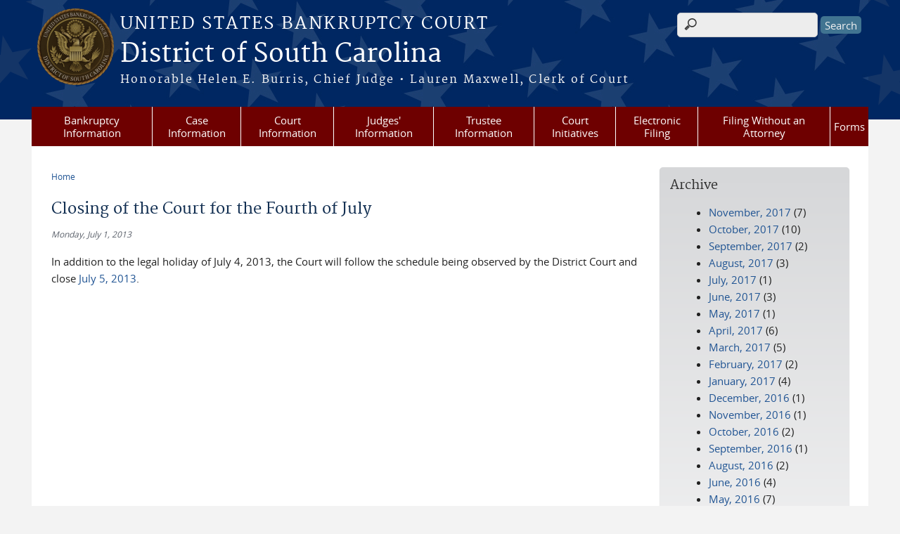

--- FILE ---
content_type: text/html; charset=utf-8
request_url: https://www.scb.uscourts.gov/news/closing-court-fourth-july?page=3
body_size: 32766
content:
<!DOCTYPE html>
  <!--[if IEMobile 7]><html class="no-js ie iem7" lang="en" dir="ltr"><![endif]-->
  <!--[if lte IE 6]><html class="no-js ie lt-ie9 lt-ie8 lt-ie7" lang="en" dir="ltr"><![endif]-->
  <!--[if (IE 7)&(!IEMobile)]><html class="no-js ie lt-ie9 lt-ie8" lang="en" dir="ltr"><![endif]-->
  <!--[if IE 8]><html class="no-js ie lt-ie9" lang="en" dir="ltr"><![endif]-->
  <!--[if (gte IE 9)|(gt IEMobile 7)]><html class="no-js ie" lang="en" dir="ltr" prefix="content: http://purl.org/rss/1.0/modules/content/ dc: http://purl.org/dc/terms/ foaf: http://xmlns.com/foaf/0.1/ og: http://ogp.me/ns# rdfs: http://www.w3.org/2000/01/rdf-schema# sioc: http://rdfs.org/sioc/ns# sioct: http://rdfs.org/sioc/types# skos: http://www.w3.org/2004/02/skos/core# xsd: http://www.w3.org/2001/XMLSchema#"><![endif]-->
  <!--[if !IE]><!--><html class="no-js" lang="en" dir="ltr" prefix="content: http://purl.org/rss/1.0/modules/content/ dc: http://purl.org/dc/terms/ foaf: http://xmlns.com/foaf/0.1/ og: http://ogp.me/ns# rdfs: http://www.w3.org/2000/01/rdf-schema# sioc: http://rdfs.org/sioc/ns# sioct: http://rdfs.org/sioc/types# skos: http://www.w3.org/2004/02/skos/core# xsd: http://www.w3.org/2001/XMLSchema#"><!--<![endif]-->
<head>
  <meta http-equiv="X-UA-Compatible" content="IE=9; IE=8; IE=7" />
<meta charset="utf-8" />
<meta name="Generator" content="Drupal 7 (http://drupal.org)" />
<link rel="canonical" href="/news/closing-court-fourth-july" />
<link rel="shortlink" href="/node/1468" />
<link rel="shortcut icon" href="https://www.scb.uscourts.gov/sites/all/themes/bankruptcy/favicon.ico" type="image/vnd.microsoft.icon" />
<link rel="profile" href="http://www.w3.org/1999/xhtml/vocab" />
<meta name="HandheldFriendly" content="true" />
<meta name="MobileOptimized" content="width" />
<meta http-equiv="cleartype" content="on" />
<link rel="apple-touch-icon" href="https://www.scb.uscourts.gov/sites/all/themes/cstbase/apple-touch-icon-114x114.png" sizes="114x114" />
<link rel="apple-touch-icon" href="https://www.scb.uscourts.gov/sites/all/themes/cstbase/apple-touch-icon-57x57.png" sizes="57x57" />
<link rel="apple-touch-icon" href="https://www.scb.uscourts.gov/sites/all/themes/cstbase/apple-touch-icon-60x60.png" sizes="60x60" />
<link rel="apple-touch-icon" href="https://www.scb.uscourts.gov/sites/all/themes/cstbase/apple-touch-icon-72x72.png" sizes="72x72" />
<link rel="apple-touch-icon" href="https://www.scb.uscourts.gov/sites/all/themes/cstbase/apple-touch-icon-76x76.png" sizes="76x76" />
<link rel="apple-touch-icon-precomposed" href="https://www.scb.uscourts.gov/sites/all/themes/cstbase/apple-touch-icon-precomposed-114x114.png" sizes="114x114" />
<link rel="apple-touch-icon-precomposed" href="https://www.scb.uscourts.gov/sites/all/themes/cstbase/apple-touch-icon-precomposed-152x152.png" sizes="152x152" />
<link rel="apple-touch-icon-precomposed" href="https://www.scb.uscourts.gov/sites/all/themes/cstbase/apple-touch-icon-precomposed-196x196.png" sizes="196x196" />
<link rel="apple-touch-icon-precomposed" href="https://www.scb.uscourts.gov/sites/all/themes/cstbase/apple-touch-icon-precomposed-72x72.png" sizes="72x72" />
<link rel="apple-touch-icon-precomposed" href="https://www.scb.uscourts.gov/sites/all/themes/cstbase/apple-touch-icon-precomposed.png" />
<link rel="apple-touch-icon" href="https://www.scb.uscourts.gov/sites/all/themes/cstbase/apple-touch-icon.png" />
<meta name="viewport" content="width=device-width" />
  <title>Closing of the Court for the Fourth of July | District of South Carolina | United States Bankruptcy Court</title>
  <style>
@import url("https://www.scb.uscourts.gov/sites/all/themes/omega/omega/css/modules/system/system.base.css?t29zqf");
@import url("https://www.scb.uscourts.gov/sites/all/themes/omega/omega/css/modules/system/system.menus.theme.css?t29zqf");
@import url("https://www.scb.uscourts.gov/sites/all/themes/omega/omega/css/modules/system/system.messages.theme.css?t29zqf");
@import url("https://www.scb.uscourts.gov/sites/all/themes/omega/omega/css/modules/system/system.theme.css?t29zqf");
@import url("https://www.scb.uscourts.gov/sites/all/modules/contrib/calendar/css/calendar_multiday.css?t29zqf");
@import url("https://www.scb.uscourts.gov/modules/node/node.css?t29zqf");
@import url("https://www.scb.uscourts.gov/sites/all/themes/omega/omega/css/modules/comment/comment.theme.css?t29zqf");
@import url("https://www.scb.uscourts.gov/sites/all/themes/omega/omega/css/modules/field/field.theme.css?t29zqf");
@import url("https://www.scb.uscourts.gov/sites/all/modules/contrib/extlink/css/extlink.css?t29zqf");
@import url("https://www.scb.uscourts.gov/sites/all/modules/contrib/views/css/views.css?t29zqf");
@import url("https://www.scb.uscourts.gov/sites/all/themes/omega/omega/css/modules/search/search.theme.css?t29zqf");
@import url("https://www.scb.uscourts.gov/sites/all/themes/omega/omega/css/modules/user/user.base.css?t29zqf");
@import url("https://www.scb.uscourts.gov/sites/all/themes/omega/omega/css/modules/user/user.theme.css?t29zqf");
@import url("https://www.scb.uscourts.gov/sites/all/modules/contrib/ckeditor/css/ckeditor.css?t29zqf");
</style>
<style>
@import url("https://www.scb.uscourts.gov/sites/all/modules/contrib/jquery_update/replace/ui/themes/base/minified/jquery.ui.core.min.css?t29zqf");
@import url("https://www.scb.uscourts.gov/sites/all/themes/cstbase/css/jquery_ui/jquery-ui.css?t29zqf");
@import url("https://www.scb.uscourts.gov/sites/all/modules/contrib/jquery_update/replace/ui/themes/base/minified/jquery.ui.button.min.css?t29zqf");
@import url("https://www.scb.uscourts.gov/sites/all/modules/contrib/jquery_update/replace/ui/themes/base/minified/jquery.ui.resizable.min.css?t29zqf");
@import url("https://www.scb.uscourts.gov/sites/all/modules/contrib/jquery_update/replace/ui/themes/base/minified/jquery.ui.dialog.min.css?t29zqf");
@import url("https://www.scb.uscourts.gov/sites/all/modules/contrib/ctools/css/ctools.css?t29zqf");
@import url("https://www.scb.uscourts.gov/sites/all/modules/contrib/custom_search/custom_search.css?t29zqf");
@import url("https://www.scb.uscourts.gov/sites/all/modules/contrib/responsive_menus/styles/meanMenu/meanmenu.min.css?t29zqf");
@import url("https://www.scb.uscourts.gov/sites/all/modules/contrib/date/date_api/date.css?t29zqf");
</style>
<style>
@import url("https://www.scb.uscourts.gov/sites/all/themes/cstbase/css/cstbase.normalize.css?t29zqf");
@import url("https://www.scb.uscourts.gov/sites/all/themes/cstbase/css/cstbase.hacks.css?t29zqf");
@import url("https://www.scb.uscourts.gov/sites/all/themes/cstbase/css/cstbase.styles.css?t29zqf");
@import url("https://www.scb.uscourts.gov/sites/all/themes/adaptive/css/adaptive.normalize.css?t29zqf");
@import url("https://www.scb.uscourts.gov/sites/all/themes/adaptive/css/adaptive.hacks.css?t29zqf");
@import url("https://www.scb.uscourts.gov/sites/all/themes/adaptive/css/adaptive.styles.css?t29zqf");
@import url("https://www.scb.uscourts.gov/sites/all/themes/bankruptcy/css/bankruptcy.normalize.css?t29zqf");
@import url("https://www.scb.uscourts.gov/sites/all/themes/bankruptcy/css/bankruptcy.hacks.css?t29zqf");
@import url("https://www.scb.uscourts.gov/sites/all/themes/bankruptcy/css/bankruptcy.styles.css?t29zqf");
</style>

<!--[if lte IE 8]>
<style>
@import url("https://www.scb.uscourts.gov/sites/all/themes/cstbase/css/cstbase.no-query.css?t29zqf");
@import url("https://www.scb.uscourts.gov/sites/all/themes/adaptive/css/adaptive.no-query.css?t29zqf");
@import url("https://www.scb.uscourts.gov/sites/all/themes/bankruptcy/css/bankruptcy.no-query.css?t29zqf");
</style>
<![endif]-->
<style>
@import url("https://www.scb.uscourts.gov/sites/all/themes/adaptive/css/layouts/adaptive/adaptive.layout.css?t29zqf");
</style>
  <script src="https://www.scb.uscourts.gov/sites/all/libraries/modernizr/modernizr.custom.45361.js?t29zqf"></script>
<script src="//ajax.googleapis.com/ajax/libs/jquery/1.12.4/jquery.min.js"></script>
<script>window.jQuery || document.write("<script src='/sites/all/modules/contrib/jquery_update/replace/jquery/1.12/jquery.min.js'>\x3C/script>")</script>
<script src="https://www.scb.uscourts.gov/misc/jquery-extend-3.4.0.js?v=1.12.4"></script>
<script src="https://www.scb.uscourts.gov/misc/jquery-html-prefilter-3.5.0-backport.js?v=1.12.4"></script>
<script src="https://www.scb.uscourts.gov/misc/jquery.once.js?v=1.2"></script>
<script src="https://www.scb.uscourts.gov/misc/drupal.js?t29zqf"></script>
<script src="https://www.scb.uscourts.gov/sites/all/themes/omega/omega/js/no-js.js?t29zqf"></script>
<script src="https://www.scb.uscourts.gov/sites/all/modules/contrib/jquery_update/js/jquery_browser.js?v=0.0.1"></script>
<script src="//ajax.googleapis.com/ajax/libs/jqueryui/1.10.2/jquery-ui.min.js"></script>
<script>window.jQuery.ui || document.write("<script src='/sites/all/modules/contrib/jquery_update/replace/ui/ui/minified/jquery-ui.min.js'>\x3C/script>")</script>
<script src="https://www.scb.uscourts.gov/misc/ui/jquery.ui.position-1.13.0-backport.js?v=1.10.2"></script>
<script src="https://www.scb.uscourts.gov/misc/ui/jquery.ui.dialog-1.13.0-backport.js?v=1.10.2"></script>
<script src="https://www.scb.uscourts.gov/misc/form-single-submit.js?v=7.103"></script>
<script src="https://www.scb.uscourts.gov/sites/all/modules/custom/us_courts_helpers/js/json2.js?t29zqf"></script>

<!--[if (gte IE 6)&(lte IE 8)]>
<script src="https://www.scb.uscourts.gov/sites/all/themes/adaptive/libraries/html5shiv/html5shiv.min.js?t29zqf"></script>
<![endif]-->

<!--[if (gte IE 6)&(lte IE 8)]>
<script src="https://www.scb.uscourts.gov/sites/all/themes/adaptive/libraries/html5shiv/html5shiv-printshiv.min.js?t29zqf"></script>
<![endif]-->

<!--[if (gte IE 6)&(lte IE 8)]>
<script src="https://www.scb.uscourts.gov/sites/all/themes/adaptive/libraries/respond/respond.min.js?t29zqf"></script>
<![endif]-->
<script src="https://www.scb.uscourts.gov/sites/all/modules/contrib/custom_search/js/custom_search.js?t29zqf"></script>
<script src="https://www.scb.uscourts.gov/sites/all/modules/contrib/responsive_menus/styles/meanMenu/jquery.meanmenu.min.js?t29zqf"></script>
<script src="https://www.scb.uscourts.gov/sites/all/modules/contrib/responsive_menus/styles/meanMenu/responsive_menus_mean_menu.js?t29zqf"></script>
<script src="https://www.scb.uscourts.gov/sites/all/modules/contrib/extlink/js/extlink.js?t29zqf"></script>
<script src="https://www.scb.uscourts.gov/sites/all/themes/cstbase/js/cstbase.behaviors.js?t29zqf"></script>
<script src="https://www.scb.uscourts.gov/sites/all/themes/adaptive/js/jquery.horizontalNav.min.js?t29zqf"></script>
<script src="https://www.scb.uscourts.gov/sites/all/themes/adaptive/js/adaptive.behaviors.js?t29zqf"></script>
<script src="https://www.scb.uscourts.gov/sites/all/themes/bankruptcy/js/wnxml.js?t29zqf"></script>
<script src="https://www.scb.uscourts.gov/sites/all/themes/bankruptcy/js/twib.js?t29zqf"></script>
<script src="https://www.scb.uscourts.gov/sites/all/themes/bankruptcy/js/tokens.js?t29zqf"></script>
<script src="https://www.scb.uscourts.gov/sites/all/themes/bankruptcy/js/calendars.js?t29zqf"></script>
<script src="https://www.scb.uscourts.gov/sites/all/themes/bankruptcy/js/main.js?t29zqf"></script>
<script src="https://www.scb.uscourts.gov/sites/all/themes/bankruptcy/js/collapsibles.js?t29zqf"></script>
<script>jQuery.extend(Drupal.settings, {"basePath":"\/","pathPrefix":"","setHasJsCookie":0,"custom_search":{"form_target":"_self","solr":1},"responsive_menus":[{"selectors":"#main-menu, .l-region--header .menu-name-main-menu, #block-system-main-menu","container":"body","trigger_txt":"\u0026#8801; MENU","close_txt":"X CLOSE","close_size":"1em","position":"left","media_size":"960","show_children":"1","expand_children":"1","expand_txt":"\u25bc","contract_txt":"\u25b2","remove_attrs":"1","responsive_menus_style":"mean_menu"}],"us_courts_extlink":{"extlink_default_text":"You are now leaving the website of the District of South Carolina. The link below contains information created and maintained by other public and private organizations.\r\n\r\nThis link is provided for the user\u0027s convenience. The District of South Carolina does not control or guarantee the accuracy, relevance, timeliness, or completeness of this outside information; nor does it control or guarantee the ongoing availability, maintenance, or security of this Internet site. Further, the inclusion of links is not intended to reflect their importance or to endorse any views expressed, or products or services offered, on these outside sites, or the organizations sponsoring the sites."},"urlIsAjaxTrusted":{"\/news\/closing-court-fourth-july?page=3":true},"extlink":{"extTarget":0,"extClass":"ext","extLabel":"(link is external)","extImgClass":0,"extIconPlacement":0,"extSubdomains":1,"extExclude":"(.uscourts.gov)|(-admin.jdc.ao.dcn)|(-dev.jdc.ao.dcn)","extInclude":"","extCssExclude":"","extCssExplicit":"","extAlert":0,"extAlertText":"You are now leaving the website of the District of South Carolina. The link below contains information created and maintained by other public and private organizations.\r\n\r\nThis link is provided for the user\u0027s convenience. The District of South Carolina does not control or guarantee the accuracy, relevance, timeliness, or completeness of this outside information; nor does it control or guarantee the ongoing availability, maintenance, or security of this Internet site. Further, the inclusion of links is not intended to reflect their importance or to endorse any views expressed, or products or services offered, on these outside sites, or the organizations sponsoring the sites.","mailtoClass":"mailto","mailtoLabel":"(link sends e-mail)","extUseFontAwesome":0}});</script>
</head>
<body class="html not-front not-logged-in page-node page-node- page-node-1468 node-type-news-announcements section-news">
  <a href="#main-content" class="element-invisible element-focusable">Skip to main content</a>
    <div id="header-outline">
<div id="page-wrapper">
  <div class="l-page has-one-sidebar has-sidebar-second">

    <!-- Header -->
    <header class="l-header" role="banner">
      <div class="l-branding">
                  <a href="/" title="Home" rel="home" class="site-logo"><img src="https://www.scb.uscourts.gov/sites/default/files/BankruptcyDISTRICT%20OF%20SOUTH%20CAROLINA_AG_DARK.png" alt="Home" /></a>
        
        <div class="court-info">
                      <h1 class="court-title"><a href="/" title="Home" rel="home"><span>United States Bankruptcy Court</span></a></h1>
          
          
                          <h2 class="site-name">
                <a href="/" title="Home" rel="home">
                                    District of South Carolina                </a>
              </h2>
            
                          <h1 class="site-slogan">
                <a href="/" title="Home" rel="home"><span>Honorable Helen E. Burris, Chief Judge   •   Lauren Maxwell, Clerk of Court</span></a>
              </h1>
            
                  </div>

              </div>

        <div class="l-region l-region--header">
    <div id="block-search-form" role="search" class="block block--search block--search-form">
        <div class="block__content">
    <form class="search-form search-block-form" role="search" action="/news/closing-court-fourth-july?page=3" method="post" id="search-block-form" accept-charset="UTF-8"><div><div class="container-inline">
      <h2 class="element-invisible">Search form</h2>
    <div class="form-item form-type-textfield form-item-search-block-form">
  <label for="edit-search-block-form--2">Search this site </label>
 <input title="Enter the terms you wish to search for." class="custom-search-box form-text" placeholder="" type="text" id="edit-search-block-form--2" name="search_block_form" value="" size="15" maxlength="128" />
</div>
<div class="form-actions form-wrapper" id="edit-actions"><input type="submit" id="edit-submit" name="op" value="Search" class="form-submit" /></div><input type="hidden" name="form_build_id" value="form-Kl1O8IOMRBGNh9PxJb2MzWdAi15QBf8Z7JsF2_sR_UA" />
<input type="hidden" name="form_id" value="search_block_form" />
</div>
</div></form>  </div>
</div>
<div id="block-us-courts-stock-font-resizer" class="block block--us-courts-stock text-resizer-block block--us-courts-stock-font-resizer">
        <div class="block__content">
    <div class="resizer-wrap clearfix">
	<span>Text Size: </span>
	<ul class="resizer">
		<li class="decrease-font"><a href="#">Decrease font size</a></li>
		<li class="reset-font"><a href="#">Reset font size</a></li>
		<li class="increase-font"><a href="#">Increase font size</a></li>
	</ul>
</div>  </div>
</div>
<nav id="block-menu-block-us-courts-menu-blocks-main-nav" role="navigation" class="block block--menu-block block--menu-block-us-courts-menu-blocks-main-nav">
      
  <div class="menu-block-wrapper menu-block-us_courts_menu_blocks_main_nav menu-name-main-menu parent-mlid-0 menu-level-1">
  <ul class="menu"><li class="first expanded menu-mlid-469"><a href="/week-bankruptcy">Bankruptcy Information</a><ul class="menu"><li class="first leaf menu-mlid-507"><a href="http://www.uscourts.gov/services-forms/bankruptcy/bankruptcy-basics">Bankruptcy Basics</a></li>
<li class="leaf menu-mlid-535"><a href="/bbvideos">Bankruptcy Basics Videos</a></li>
<li class="leaf menu-mlid-534"><a href="/credit-reporting-information">Credit Reporting Information</a></li>
<li class="leaf menu-mlid-451"><a href="/court-info/faq">FAQs</a></li>
<li class="leaf menu-mlid-528"><a href="https:/goexternal.html?http://www.uscourts.gov/educational-resources/educational-activities/bankruptcy-basics-glossary">Glossary of Bankruptcy Terms</a></li>
<li class="leaf menu-mlid-530"><a href="/list-creditors">List of Creditors</a></li>
<li class="last leaf has-children menu-mlid-2315"><a href="/week-bankruptcy">Bankruptcy History</a></li>
</ul></li>
<li class="expanded menu-mlid-463"><a href="/case-information">Case Information</a><ul class="menu"><li class="first leaf menu-mlid-541"><a href="/case-information">Access To Case Info</a></li>
<li class="leaf menu-mlid-536"><a href="/archive-retrieval">Archived Cases</a></li>
<li class="leaf menu-mlid-476"><a href="/case-filing-stats">Case Filing Stats</a></li>
<li class="leaf menu-mlid-538"><a href="/electronic-notice-overview">Electronic Notice</a></li>
<li class="leaf menu-mlid-537"><a href="/vcis">VCIS</a></li>
<li class="last leaf menu-mlid-2308"><a href="https://www.scb.uscourts.gov/unclaimed-funds">Unclaimed Funds </a></li>
</ul></li>
<li class="expanded menu-mlid-450"><a href="https:/#">Court Information</a><ul class="menu"><li class="first leaf menu-mlid-1182"><a href="/assistance-hearing-impaired-and-language-resources">Assistance for the Hearing Impaired and Language Resources</a></li>
<li class="leaf menu-mlid-475"><a href="/court-calendars">Calendars</a></li>
<li class="leaf menu-mlid-968"><a href="/self-scheduling-calendars">Self-Scheduling Calendars</a></li>
<li class="leaf menu-mlid-529"><a href="/bankruptcy-court-divisions">Divisions &amp; Case Assignment</a></li>
<li class="leaf menu-mlid-546"><a href="/employment-opportunities">Employment Opportunities</a></li>
<li class="leaf menu-mlid-521"><a href="/court-fees">Fees</a></li>
<li class="leaf menu-mlid-504"><a href="/help">Help</a></li>
<li class="leaf has-children menu-mlid-524"><a href="/local-rules">Local Rules and Orders</a></li>
<li class="leaf has-children menu-mlid-452"><a href="/court-info/court-locations">Locations</a></li>
<li class="leaf menu-mlid-2011"><a href="/mediation">Mediation</a></li>
<li class="leaf menu-mlid-453"><a href="/court-info/court-holidays">Office Hours &amp; Holiday Schedule</a></li>
<li class="leaf menu-mlid-473"><a href="/sale-notices">Sale Notices</a></li>
<li class="leaf has-children menu-mlid-505"><a href="/court-technology">Technology</a></li>
<li class="leaf menu-mlid-512"><a href="/telephone-directory">Telephone Directory</a></li>
<li class="last leaf menu-mlid-509"><a href="/transcripts-audio-recordings">Transcripts &amp; Audio Recordings</a></li>
</ul></li>
<li class="expanded menu-mlid-459"><a href="/chambers-guidelines-information">Judges&#039; Information</a><ul class="menu"><li class="first leaf has-children menu-mlid-495"><a href="/chambers-guidelines-information">Chambers Guidelines &amp; Information</a></li>
<li class="leaf menu-mlid-607"><a href="/rules-judicial-conduct-and-judicial-disability">Judicial Conduct and Judicial Disability</a></li>
<li class="leaf menu-mlid-606"><a href="/judges-attendance-privately-funded-educational-programs">Judges&#039; Attendance at Privately Funded Educational Programs</a></li>
<li class="leaf menu-mlid-1639"><a href="/judicial-opinions">Judicial Opinions</a></li>
<li class="last leaf menu-mlid-496"><a href="/self-scheduling-calendars">Self-Scheduling Calendars</a></li>
</ul></li>
<li class="leaf menu-mlid-468"><a href="/trustee-information">Trustee Information</a></li>
<li class="expanded menu-mlid-467"><a href="/court-initiatives">Court Initiatives</a><ul class="menu"><li class="first leaf menu-mlid-479"><a href="/ask-lawyer">Ask-A-Lawyer</a></li>
<li class="last leaf menu-mlid-478"><a href="/financial-education-care-program">Financial Education</a></li>
</ul></li>
<li class="expanded menu-mlid-466"><a href="/electronic-filing">Electronic Filing</a><ul class="menu"><li class="first leaf menu-mlid-608"><a href="https://ecf.scb.uscourts.gov/">CM/ECF</a></li>
<li class="leaf menu-mlid-506"><a href="/cmecf-participants-guides">CM/ECF Participant&#039;s Guides</a></li>
<li class="leaf menu-mlid-532"><a href="https:/pdf/Local_Rules/5005-4/5005-4.pdf">Local Rule Regarding Electronic Filing</a></li>
<li class="leaf menu-mlid-513"><a href="/electronic-filing-claims">Filing a Claim (ePOC)</a></li>
<li class="leaf menu-mlid-545"><a href="/electronic-filing">Filing a Financial Management Certificate (eFinCert)</a></li>
<li class="last leaf menu-mlid-526"><a href="/filing-access-cmecf">Filing Access to CM/ECF</a></li>
</ul></li>
<li class="expanded menu-mlid-465"><a href="/filing-without-attorney-debtors">Filing Without an Attorney</a><ul class="menu"><li class="first leaf menu-mlid-483"><a href="/parties-without-attorney-creditors">Creditors</a></li>
<li class="leaf menu-mlid-482"><a href="/filing-without-attorney-debtors">Debtors</a></li>
<li class="leaf menu-mlid-484"><a href="/parties-without-attorney-other-interested-parties">Other Interested Parties</a></li>
<li class="leaf menu-mlid-2310"><a href="/esr">Submitting a Bankruptcy Package Electronically - Electronic Self-Representation (eSR)</a></li>
<li class="leaf menu-mlid-2306"><a href="/edss">Electronic Document Submission System (EDSS)</a></li>
<li class="leaf menu-mlid-2309"><a href="https://www.scb.uscourts.gov/reaffirmation-agreements">Reaffirmation Agreements</a></li>
<li class="leaf menu-mlid-2312"><a href="https://www.scb.uscourts.gov/online-payments">Pay Fees Online</a></li>
<li class="last leaf menu-mlid-2311"><a href="https://www.scb.uscourts.gov/unclaimed-funds">Unclaimed Funds</a></li>
</ul></li>
<li class="last expanded menu-mlid-457"><a href="/local-forms">Forms</a><ul class="menu"><li class="first leaf menu-mlid-485"><a href="/local-forms">Local Forms</a></li>
<li class="last leaf menu-mlid-486"><a href="http://www.uscourts.gov/forms/bankruptcy-forms">National Forms</a></li>
</ul></li>
</ul></div>
</nav>
  </div>
          </header>

    <!-- Main Content -->
    <div id="main-content-wrapper">
      <div class="l-main">
                
        <!-- Front page welcome message -->

        <div class="l-welcome">
                            </div>

        <!-- Main Content -->
        <div class="l-content" role="main">

          
          <h2 class="element-invisible">You are here</h2><ul class="breadcrumb"><li><a href="/">Home</a></li></ul>            <a id="main-content"></a>
          
                      <h1 id="page-title">
              Closing of the Court for the Fourth of July            </h1>
          
                                        
                      <article about="/news/closing-court-fourth-july" typeof="sioc:Item foaf:Document" role="article" class="node node--news-announcements node--full node--news-announcements--full">
      <header>
                  <span property="dc:title" content="Closing of the Court for the Fourth of July" class="rdf-meta element-hidden"></span><span property="sioc:num_replies" content="0" datatype="xsd:integer" class="rdf-meta element-hidden"></span>    </header>
  
  
  <div class="node__content">
    <div class="field field--name-field-news-date field--type-date field--label-hidden"><div class="field__items"><div class="field__item even"><span  property="dc:date" datatype="xsd:dateTime" content="2013-07-01T00:00:00-04:00" class="date-display-single">Monday, July 1, 2013</span></div></div></div><div class="field field--name-body field--type-text-with-summary field--label-hidden"><div class="field__items"><div class="field__item even" property="content:encoded"><p>In addition to the legal holiday of July 4, 2013, the Court will follow the schedule being observed by the District Court and close <a href="http://www.scb.uscourts.gov/pdf/court_postings/july_5_2013.pdf">July 5, 2013</a>.</p>
</div></div></div>  </div>

    </article>
          
                    </div>
          <aside class="l-region l-region--sidebar-second">
    <div id="block-views-news-archive-block" class="block block--views grey_gradient block--views-news-archive-block">
        <h2 class="block__title">Archive</h2>
      <div class="block__content">
    <div class="view view-news view-id-news view-display-id-archive_block view-dom-id-7ec004cf436726cfe5948a1e318fb503">
        
  
  
      <div class="view-content">
      <div class="item-list">
  <ul class="views-summary">
      <li><a href="/news/2017-11">November, 2017</a>
              (7)
          </li>
      <li><a href="/news/2017-10">October, 2017</a>
              (10)
          </li>
      <li><a href="/news/2017-09">September, 2017</a>
              (2)
          </li>
      <li><a href="/news/2017-08">August, 2017</a>
              (3)
          </li>
      <li><a href="/news/2017-07">July, 2017</a>
              (1)
          </li>
      <li><a href="/news/2017-06">June, 2017</a>
              (3)
          </li>
      <li><a href="/news/2017-05">May, 2017</a>
              (1)
          </li>
      <li><a href="/news/2017-04">April, 2017</a>
              (6)
          </li>
      <li><a href="/news/2017-03">March, 2017</a>
              (5)
          </li>
      <li><a href="/news/2017-02">February, 2017</a>
              (2)
          </li>
      <li><a href="/news/2017-01">January, 2017</a>
              (4)
          </li>
      <li><a href="/news/2016-12">December, 2016</a>
              (1)
          </li>
      <li><a href="/news/2016-11">November, 2016</a>
              (1)
          </li>
      <li><a href="/news/2016-10">October, 2016</a>
              (2)
          </li>
      <li><a href="/news/2016-09">September, 2016</a>
              (1)
          </li>
      <li><a href="/news/2016-08">August, 2016</a>
              (2)
          </li>
      <li><a href="/news/2016-06">June, 2016</a>
              (4)
          </li>
      <li><a href="/news/2016-05">May, 2016</a>
              (7)
          </li>
      <li><a href="/news/2016-04">April, 2016</a>
              (4)
          </li>
      <li><a href="/news/2016-03">March, 2016</a>
              (11)
          </li>
      <li><a href="/news/2016-02">February, 2016</a>
              (2)
          </li>
      <li><a href="/news/2016-01">January, 2016</a>
              (2)
          </li>
      <li><a href="/news/2015-12">December, 2015</a>
              (4)
          </li>
      <li><a href="/news/2015-11">November, 2015</a>
              (5)
          </li>
      <li><a href="/news/2015-10">October, 2015</a>
              (7)
          </li>
      <li><a href="/news/2015-09">September, 2015</a>
              (3)
          </li>
      <li><a href="/news/2015-08">August, 2015</a>
              (3)
          </li>
      <li><a href="/news/2015-07">July, 2015</a>
              (2)
          </li>
      <li><a href="/news/2015-06">June, 2015</a>
              (4)
          </li>
      <li><a href="/news/2015-05">May, 2015</a>
              (1)
          </li>
    </ul>
</div>
    </div>
  
      <h2 class="element-invisible">Pages</h2><ul class="pager"><li class="pager__item pager__item--first"><a title="Go to first page" href="/news/closing-court-fourth-july">« first</a></li>
<li class="pager__item pager__item--previous"><a title="Go to previous page" href="/news/closing-court-fourth-july?page=2">‹ previous</a></li>
<li class="pager__item"><a title="Go to page 1" href="/news/closing-court-fourth-july">1</a></li>
<li class="pager__item"><a title="Go to page 2" href="/news/closing-court-fourth-july?page=1">2</a></li>
<li class="pager__item"><a title="Go to page 3" href="/news/closing-court-fourth-july?page=2">3</a></li>
<li class="pager__item pager__item--current">4</li>
<li class="pager__item"><a title="Go to page 5" href="/news/closing-court-fourth-july?page=4">5</a></li>
<li class="pager__item"><a title="Go to page 6" href="/news/closing-court-fourth-july?page=5">6</a></li>
<li class="pager__item"><a title="Go to page 7" href="/news/closing-court-fourth-july?page=6">7</a></li>
<li class="pager__item"><a title="Go to page 8" href="/news/closing-court-fourth-july?page=7">8</a></li>
<li class="pager__item"><a title="Go to page 9" href="/news/closing-court-fourth-july?page=8">9</a></li>
<li class="pager__item pager__item--next"><a title="Go to next page" href="/news/closing-court-fourth-july?page=4">next ›</a></li>
<li class="pager__item pager__item--last"><a title="Go to last page" href="/news/closing-court-fourth-july?page=8">last »</a></li>
</ul>  
  
  
  
  
</div>  </div>
</div>
  </aside>
        

        <!-- Triptych -->
        <div class="l-triptych">
                                      </div>

      </div>
    </div>

     <!-- Footer -->
    <footer class="l-footer" role="contentinfo">
        <div class="l-region l-region--footer">
    <div id="block-nodeblock-nb-footer-coptright" class="block block--nodeblock block--nodeblock-nb-footer-coptright">
        <div class="block__content">
    <div id="node-15" class="node node--node-block node--full node--node-block--full clearfix" about="/content/footer-copyright" typeof="sioc:Item foaf:Document" role="article" class="node node--node-block node--full node--node-block--full">

        <span property="dc:title" content="Footer (left): Home" class="rdf-meta element-hidden"></span><span property="sioc:num_replies" content="0" datatype="xsd:integer" class="rdf-meta element-hidden"></span>
  
  <div class="content" class="node__content">
    <div class="field field--name-body field--type-text-with-summary field--label-hidden"><div class="field__items"><div class="field__item even" property="content:encoded"><p><a class="ql-first" href="/">Home</a> | <a href="/sitemap">Sitemap</a> | <a href="/email.html?feedback">Send Us Feedback</a> | <a href="/employment">Employment</a> | <a href="http://www.uscourts.gov/Common/Glossary.aspx" target="_blank">Glossary of Legal Terms</a> | <a href="/help">Help</a> | <a class="ql-last" href="/court-info/faq">FAQs</a></p>
</div></div></div>  </div>

  
  
</div>
  </div>
</div>
<div id="block-nodeblock-nb-footer-quick-links" class="block block--nodeblock block--nodeblock-nb-footer-quick-links">
        <div class="block__content">
    <div id="node-14" class="node node--node-block node--full node--node-block--full clearfix" about="/content/footer-right-quick-links" typeof="sioc:Item foaf:Document" role="article" class="node node--node-block node--full node--node-block--full">

        <span property="dc:title" content="Footer (right): Quick links" class="rdf-meta element-hidden"></span><span property="sioc:num_replies" content="0" datatype="xsd:integer" class="rdf-meta element-hidden"></span>
  
  <div class="content" class="node__content">
    <div class="field field--name-body field--type-text-with-summary field--label-hidden"><div class="field__items"><div class="field__item even" property="content:encoded"><p><a class="ql-first" href="/security-disclaimer-policy">Security &amp; Disclaimer Policy</a></p>
</div></div></div>  </div>

  
  
</div>
  </div>
</div>
  </div>
    </footer>

  </div>
</div>
</div>
  <script src="https://www.scb.uscourts.gov/sites/all/modules/custom/us_courts_extlink/us_courts_extlink.js?t29zqf"></script>
<script src=""></script>
</body>
</html>


--- FILE ---
content_type: text/css
request_url: https://www.scb.uscourts.gov/sites/all/themes/bankruptcy/css/bankruptcy.styles.css?t29zqf
body_size: 1872
content:
/* No files to import found in abstractions/**\/* */
/*========== FORMS ==========*/
input[type="submit"] {
  background-color: #417491;
}

/*========== HEADER ==========*/
#header-outline {
  background-image: url("../images/bg-header-repeat-bankruptcy.jpg");
}
#header-outline .l-header {
  background: #002761 url("../images/body-header-star-bankruptcy.jpg") no-repeat center top;
}

/* Main Navigation Menu */
.l-region--header .menu-block-wrapper ul {
  background: #6e0000;
  top: 0;
  /* Sub Menu*/
}
.l-region--header .menu-block-wrapper ul li a:hover,
.l-region--header .menu-block-wrapper ul li a .nav-hover-color {
  background: #a13333;
}
.l-region--header .menu-block-wrapper ul .submenu ul {
  border: 1px solid #baa37b;
  border-top: 2px solid #baa37b;
}
.l-region--header .menu-block-wrapper ul .submenu ul li a {
  background: #fff1d2;
  border-bottom: 1px solid #baa37b;
  color: #333;
}
.l-region--header .menu-block-wrapper ul .submenu ul li a:hover {
  background: #ffe19f;
}

.nav-hover-color {
  background: #a13333;
}

/*** LEFT NAVIGATION ***/
.l-region--sidebar-first nav ul.menu li .active,
.l-region--sidebar-first nav ul.menu li a.active,
.l-region--sidebar-first nav ul.menu li ul li a.active,
.l-region--sidebar-first .view-all-forms ul.views-summary li .active,
.l-region--sidebar-first .view-all-forms ul.views-summary li a.active,
.l-region--sidebar-first .view-all-forms ul.views-summary li ul li a.active {
  border-left: 5px solid #0071bc;
}


--- FILE ---
content_type: application/javascript
request_url: https://www.scb.uscourts.gov/sites/all/themes/bankruptcy/js/collapsibles.js?t29zqf
body_size: 1383
content:
window.addEventListener("load", function(){

var coll = document.getElementsByClassName("collapsible");
var i;

for (i = 0; i < coll.length; i++) {
  coll[i].addEventListener("click", function() {
    var content = this.nextElementSibling;
    if (content.style.display === "block") {
      content.style.display = "none";
    } else {
      content.style.display = "block";
    }
  });
}

var coll = document.getElementsByClassName("expandall");
var i;

for (i = 0; i < coll.length; i++) {
  coll[i].addEventListener("click", function() {
	var DisplayChange;
	if(this.innerHTML == "Expand All")
 {
   this.innerHTML = "Collapse All";
   DisplayChange = "block";
 }
 else
 {
   this.innerHTML = "Expand All";
   DisplayChange = "none";
 }
	var contentitems = document.getElementsByClassName("content");
	for(x = 0; x < contentitems.length; x++)
	{
		
    var content = contentitems[x];
    content.style.display = DisplayChange;
    
	}
  });
}
});

--- FILE ---
content_type: application/javascript
request_url: https://www.scb.uscourts.gov/sites/all/themes/bankruptcy/js/main.js?t29zqf
body_size: 6622
content:

//This path is used to connect to the Web Service by other javascript files.
var WebServicePath = location.protocol + "//" + document.location.host + "/MessageWebService/";



//reloads the window if Nav4 resized
function MM_reloadPage(init)
{  
  if (init==true) with (navigator) 
  {
    if ((appName=="Netscape")&&(parseInt(appVersion)==4)) 
      {
        document.MM_pgW=innerWidth; document.MM_pgH=innerHeight; onresize=MM_reloadPage;
      }
  }
  else if (innerWidth!=document.MM_pgW || innerHeight!=document.MM_pgH) 
    location.reload();
}
MM_reloadPage(true);



//This function reads the contents of the Main Body.  
//Then builds a new window with the contents and is sent a print command.
function PrintPage()
{
	var startMainBody = document.body.innerHTML.indexOf("InstanceBeginEditable name=\"Main Body\"") - 5;
	var beefMainBody = document.body.innerHTML.substring(startMainBody, document.body.innerHTML.indexOf("InstanceEndEditable", startMainBody) - 5);
	while(beefMainBody.toUpperCase().indexOf("<SCRIPT") > 0)
	{
		var startTagPos =	beefMainBody.toUpperCase().indexOf("<SCRIPT");
		var endTagPos =	beefMainBody.toUpperCase().indexOf("</SCRIPT>", startTagPos);
		beefMainBody = beefMainBody.substring(0, startTagPos) + beefMainBody.substring(endTagPos + 9);
	}
	var printWin = window.open("", "");

	printWin.document.open("text/html");
	printWin.document.write(beefMainBody);
	printWin.document.close();
	printWin.print();
	printWin.close();  //If you don't want the window to close automatically when done printing, take this line out.
}



//This is function is used for any links that go external to our website.
//It displays an intermediate disclaimer page that redirects to the request url.
function GoExternal(link)
{
  window.location.href = "/goexternal.html?"+link;  
}

function ParseMessage(elname)
{
var errorText = "";
var emailgrp = new Array();
emailgrp = window.location.href.split('?');
emailgrp = emailgrp[1].split("%20");
for(i = 0; i<emailgrp.length; i++)
   errorText += emailgrp[i] + " ";
document.getElementById(elname).innerHTML = errorText;

}


//This function is used for the expandable menus.
//It toggles the list's display property.
function toggle(list, force)
{
  var openMenuValues = document.getElementById("openMenus");
  var listElementStyle=document.getElementById(list).style; 
  if (force == true  || listElementStyle.display=="none")
  { 
    listElementStyle.display="block"; 
    if( openMenuValues.value.indexOf(list) == -1)
       openMenuValues.value += list + ";";
  }
  else
  { 
    listElementStyle.display="none"; 
    var valueParts = openMenuValues.value.split(list + ";");
    openMenuValues.value = "";
    for(var z=0; z < valueParts.length; z++)
      openMenuValues.value += valueParts[z];
  } 
} 



//This function is used for the expandable menus.
//It toggles all menus to either all be expanded or all closed.
function ToggleAll()
{
 var openMenuValues = document.getElementById("openMenus");
 var MaxListSize = 50;
 var ToggleLink;
 var DisplayChange;
 if(window.event == undefined)
  ToggleLink = arguments.callee.caller.arguments[0].target;
 else
  ToggleLink = window.event.srcElement;

 if(ToggleLink.innerHTML == "Expand All")
 {
   ToggleLink.innerHTML = "Collapse All";
   DisplayChange = "block";
 }
 else
 {
   ToggleLink.innerHTML = "Expand All";
   DisplayChange = "none";
 }
 for(var x=1; x < MaxListSize; x++)
 {
   var mainMenu = document.getElementById("menu" + x);
   if(mainMenu != null)
   {
     document.getElementById("menu" + x + "cnt").style.display = DisplayChange;
     if(DisplayChange == "block")
     {
       if( openMenuValues.value.indexOf("menu" + x + "cnt") == -1)
         openMenuValues.value += "menu" + x + "cnt;";
     }
     else
     {
       var valueParts = openMenuValues.value.split("menu" + x + "cnt;");
       openMenuValues.value = "";
       for(var z=0; z<valueParts.length; z++)
         openMenuValues.value += valueParts[z];
     }
     for(var y=1; y < MaxListSize; y++)
     {
       var subMenu = document.getElementById("menu" + x + "sub" + y);
       if(subMenu != null)
       {
          subMenu.style.display = DisplayChange;
          if(DisplayChange == "block")
          {
            if(openMenuValues.value.indexOf("menu" + x + "sub" + y) == -1)
              openMenuValues.value += "menu" + x + "sub" + y + ";";
          }
          else
          {
            var valueParts = openMenuValues.value.split("menu" + x + "sub" + y + ";");
            openMenuValues.value = "";
            for(var z=0; z<valueParts.length; z++)
              openMenuValues.value += valueParts[z];
          }
       }
       else
          break;
     }
   }
   else
     break;
 }
}



//This function is used for the expandable menus.
//It restores the menu back to it's display setting before a link was clicked.
//This is run on the Body onLoad command so that the "backForm" fields are filled.
var netscapebug = 0;
function RestoreMenu()
{
  if(netscapebug == 1)
     return;
  if(document.forms["opnBackForm"] != null)
  {
    RestoreOpinionsMenu();
  }
  else if(document.forms["wnBackForm"] != null || document.forms["jcBackForm"] != null)
  {
	  var msgType = 'wn';
	  if(document.forms["jcBackForm"] != null)
	     msgType = 'jc'
	  var selectedYear = document.getElementById('yearSelect').value;
	  if(selectedYear != 'Current')
	  {
		  document.getElementById('archLink').style.display='none'
		  document.getElementById('archiveForm').style.display='inline'
	  	  initXML(msgType, selectedYear);
	  }
  }
  else
  {
     var openMenuValues = document.getElementById("openMenus");
     var link = new Array();
     link = window.location.href.split('#');
     if (link.length > 1)
	    openMenuValues.value = "";

    var visibleMenus = document.getElementById("openMenus").value.split(";");
    for(var x = 0; x < visibleMenus.length; x++)
    {
      if (visibleMenus[x].length > 0)
      {
        
        toggle(visibleMenus[x]);
      }
    }
  }
  netscapebug++;
}